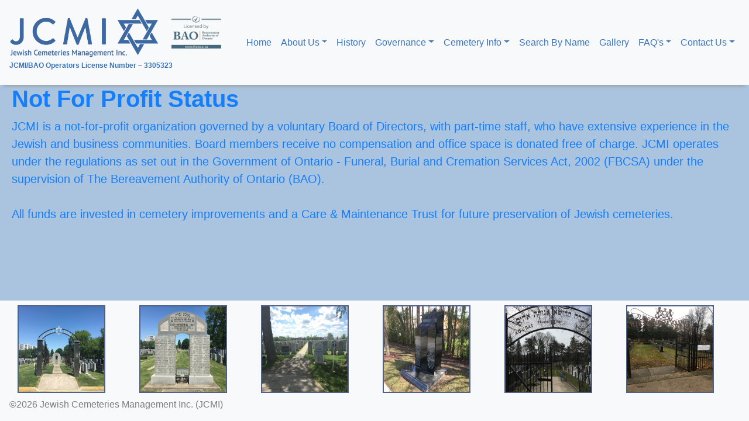

--- FILE ---
content_type: text/html; charset=utf-8
request_url: https://jcminc.ca/about/not-for-profit-status.html
body_size: 2275
content:
<!DOCTYPE html>
<html lang="en">
<head>
    <meta charset="UTF-8">
    <meta name="viewport" content="width=device-width, initial-scale=1">

    <title>About | Not for profit status</title>

    <link rel="stylesheet" href="https://stackpath.bootstrapcdn.com/bootstrap/4.1.1/css/bootstrap.min.css">
    <link rel="stylesheet" href="../style.css">

    <link rel="apple-touch-icon" sizes="180x180" href="../img/favicon/apple-touch-icon.png">
    <link rel="icon" type="image/png" sizes="32x32" href="../img/favicon/favicon-32x32.png">
    <link rel="icon" type="image/png" sizes="16x16" href="../img/favicon/favicon-16x16.png">
    <link rel="manifest" href="../img/favicon/site.webmanifest">
    <link rel="mask-icon" href="../img/favicon/safari-pinned-tab.svg" color="#5bbad5">
    <meta name="msapplication-TileColor" content="#da532c">
    <meta name="theme-color" content="#ffffff">
</head>
<body class="body">

<!--Top Navbar-->
<div>
    <nav class="navbar navbar-expand-lg navbar-light bg-light fixed-top ">
        <div>
            <a class="navbar-brand" href="../index.html">
                <img src="../img/jcmi-logo-large.png" style="height: 85px;" alt="">
            </a>
            <a class="navbar-brand" href="../index.html">
                <img src="../img/BAO.png" style="height: 85px;" alt="">
            </a> <br>
            <p style="color: #3a75ba; font-size: 12px">
                <b>JCMI/BAO Operators License Number – 3305323</b>
            </p>
        </div>
        <button class="navbar-toggler" type="button" data-toggle="collapse" data-target="#navbarsExampleDefault"
                aria-controls="navbarsExampleDefault" aria-expanded="false" aria-label="Toggle navigation">
            <span class="navbar-toggler-icon"></span>
        </button>

        <div class="collapse navbar-collapse " id="navbarsExampleDefault">
            <ul class="navbar-nav ml-auto">

                <li class="nav-item">
                    <a class="nav-link" href="../index.html">Home <span class="sr-only">(current)</span></a>
                </li>

                <li class="nav-item dropdown">
                    <a class="nav-link dropdown-toggle" href="http://example.com" data-toggle="dropdown"
                       aria-haspopup="true" aria-expanded="false">About Us</a>
                    <div class="dropdown-menu dropdown-menu-right" aria-labelledby="dropdown01">
                        <a class="dropdown-item" href="mandate.html">Mandate</a>
                        <a class="dropdown-item" href="scope.html">Scope</a>
                        <a class="dropdown-item" href="not-for-profit-status.html">Not-for-profit status</a>
                        <!--<a class="dropdown-item" href="our-volunteers.html">Our volunteers</a>-->
                    </div>
                </li>

                <li class="nav-item">
                    <a class="nav-link" href="../history.html">History</a>
                </li>

                <li class="nav-item dropdown">
                    <a class="nav-link dropdown-toggle" href="http://example.com" data-toggle="dropdown"
                       aria-haspopup="true" aria-expanded="false">Governance</a>
                    <div class="dropdown-menu dropdown-menu-right" aria-labelledby="dropdown01">
                        <a class="dropdown-item" href="../governance/operation.html">Operation</a>
                        <a class="dropdown-item" href="../governance/management.html">Management</a>
                        <a class="dropdown-item" href="../governance/board-of-directors.html">Board of Directors</a>
                        <a class="dropdown-item" href="../governance/financial-structure.html">Financial Structure</a>
                    </div>
                </li>

                <li class="nav-item dropdown">
                    <a class="nav-link dropdown-toggle" href="http://example.com" data-toggle="dropdown"
                       aria-haspopup="true" aria-expanded="false">Cemetery Info</a>
                    <div class="dropdown-menu dropdown-menu-right" aria-labelledby="dropdown01">
                        <a class="dropdown-item" href="../cemetery-info/cemeteries.html">Cemeteries</a>
                        <a class="dropdown-item" href="../cemetery-info/cemetery-maps.html">Cemetery Maps</a>
                        <a class="dropdown-item" href="../cemetery-info/reservation-price-list.html">Reservation Price List</a>
                        <a class="dropdown-item" href="../cemetery-info/monument-regulations.html">Monument Regulations</a>
                    </div>
                </li>

                <li class="nav-item">
                    <a class="nav-link" href="../search.html">Search By Name</a>
                </li>

                <li class="nav-item">
                    <a class="nav-link" href="../gallery.html">Gallery</a>
                </li>

                <li class="nav-item dropdown">
                    <a class="nav-link dropdown-toggle" href="http://example.com" data-toggle="dropdown"
                       aria-haspopup="true" aria-expanded="false">FAQ's</a>
                    <div class="dropdown-menu dropdown-menu-right" aria-labelledby="dropdown01">
                        <a class="dropdown-item" href="../faqs/transferring-cemetery-ownership.html">Transferring
                            Cemetery Ownership</a>
                        <a class="dropdown-item" href="../faqs/organizations.html">Organizations</a>
                        <a class="dropdown-item" href="../faqs/individuals.html">Individuals</a>
                    </div>
                </li>

                <li class="nav-item dropdown">
                    <a class="nav-link dropdown-toggle" href="http://example.com" data-toggle="dropdown"
                       aria-haspopup="true" aria-expanded="false">Contact Us</a>
                    <div class="dropdown-menu dropdown-menu-right" aria-labelledby="dropdown01">
                        <a class="dropdown-item" href="../contact/organizations.html">Organizations</a>
                        <a class="dropdown-item" href="../contact/individuals.html">Individuals</a>
                    </div>
                </li>
            </ul>
        </div>
    </nav>
</div>

<div style=" padding: 20px; color: white; min-height: 100%; margin-top: 125px; padding-bottom: 225px;"
     class="container-fluid">
    <h1><b>Not For Profit Status</b></h1>
    <p style="font-size: 20px">
        JCMI is a not-for-profit organization governed by a voluntary Board of
        Directors, with part-time staff, who have extensive experience in the Jewish and business
        communities. Board members receive no compensation and office space is donated free of charge.
        JCMI operates under the regulations as set out in the Government of Ontario - Funeral,
        Burial and Cremation Services Act, 2002 (FBCSA) under the supervision
        of The Bereavement Authority of Ontario (BAO). <br> <br>
        All funds are invested in cemetery improvements and a Care & Maintenance
        Trust for future preservation of Jewish cemeteries.
    </p>
</div>

<!--Bottom Navbar-->
<div>
    <nav class="navbar navbar-light bg-light fixed-bottom">
        <div class="d-none d-lg-block" style="width: 100%; height: 150px;">
            <div class="row" style="width: 100%; text-align: center">
                <div class="col">
                    <img src="../img/image_1.jpg"
                         style='border:2px solid rgba(32,52,99,0.77); height: 150px; width: 150px'>
                </div>
                <div class="col">
                    <img src="../img/image_2.jpg"
                         style='border:2px solid rgba(32,52,99,0.77); height: 150px; width: 150px'>
                </div>
                <div class="col">
                    <img src="../img/image_3.jpg"
                         style='border:2px solid rgba(32,52,99,0.77); height: 150px; width: 150px'>
                </div>
                <div class="col">
                    <img src="../img/image_4.jpg"
                         style='border:2px solid rgba(32,52,99,0.77); height: 150px; width: 150px'>
                </div>
                <div class="col">
                    <img src="../img/image_5.jpg"
                         style='border:2px solid rgba(32,52,99,0.77); height: 150px; width: 150px'>
                </div>
                <div class="col"><img src="../img/image_6.jpg"
                                      style='border:2px solid rgba(32,52,99,0.77); height: 150px; width: 150px;'></div>
                <!--<div class="col">-->
                <!--<img src="http://via.placeholder.com/110x110" style='border:2px solid rgba(32,52,99,0.77)'>-->
                <!--</div>-->
                <!--<div class="col">-->
                <!--<img src="http://via.placeholder.com/110x110"-->
                <!--style='border:2px solid rgba(32,52,99,0.77); height: 110px; width: 110px'>-->
                <!--</div>-->
            </div>
        </div>

        <span class="navbar-text">
        ©2026 Jewish Cemeteries Management Inc. (JCMI)
      </span>
    </nav>
</div>


</body>
<script src="https://code.jquery.com/jquery-3.2.1.slim.min.js"
        integrity="sha384-KJ3o2DKtIkvYIK3UENzmM7KCkRr/rE9/Qpg6aAZGJwFDMVNA/GpGFF93hXpG5KkN"
        crossorigin="anonymous"></script>
<script src="https://cdnjs.cloudflare.com/ajax/libs/popper.js/1.12.9/umd/popper.min.js"
        integrity="sha384-ApNbgh9B+Y1QKtv3Rn7W3mgPxhU9K/ScQsAP7hUibX39j7fakFPskvXusvfa0b4Q"
        crossorigin="anonymous"></script>
<script src="https://maxcdn.bootstrapcdn.com/bootstrap/4.0.0/js/bootstrap.min.js"
        integrity="sha384-JZR6Spejh4U02d8jOt6vLEHfe/JQGiRRSQQxSfFWpi1MquVdAyjUar5+76PVCmYl"
        crossorigin="anonymous"></script>
</html>


--- FILE ---
content_type: text/css; charset=utf-8
request_url: https://jcminc.ca/style.css
body_size: 183
content:
.center_flex {
    display: flex;
    justify-content: center;
    align-items: center;
}

#content {
    /*position:relative; !* needed for footer positioning*!*/
    /*margin:0 auto; !* center, not in IE5 *!*/
    /*width:750px;*/
    /*background:#f0f0f0;*/

    /*height:auto !important; !* real browsers *!*/
    /*height:100%; !* IE6: treaded as min-height*!*/

    /*min-height:100%; !* real browsers *!*/
}
body {
    /*display: flex;*/
    /*flex-direction: column;*/
    /*min-height: 100vh;*/
}

main {
    /*flex: 1;*/
    /*margin-top: 56px;*/
}

.navbar {
    -webkit-box-shadow: 0 8px 6px -6px #999;
    -moz-box-shadow: 0 8px 6px -6px #999;
    box-shadow: 0 8px 6px -6px #999;

    /* the rest of your styling */
}

.nav-link {
    color: #3a75ba !important;
}

.body {
    background-color: #AAC4E0;
    width: 100%;
}

.pdf-icon{
    height: 40px;
    width: 40px;
}

p {
    font-size: 20px;
    color: #157ffb;
}

strong {
    font-size: 20px;
}

h1, span, .cemetery-list-item, label, table{
    color: #157ffb;;
}

a, .dropdown-item, h4 {
    color: #3a75ba;
}

.bold-row {
    color: black;
    text-align: center;
}

.cemetery-name {
    color: black;
}
